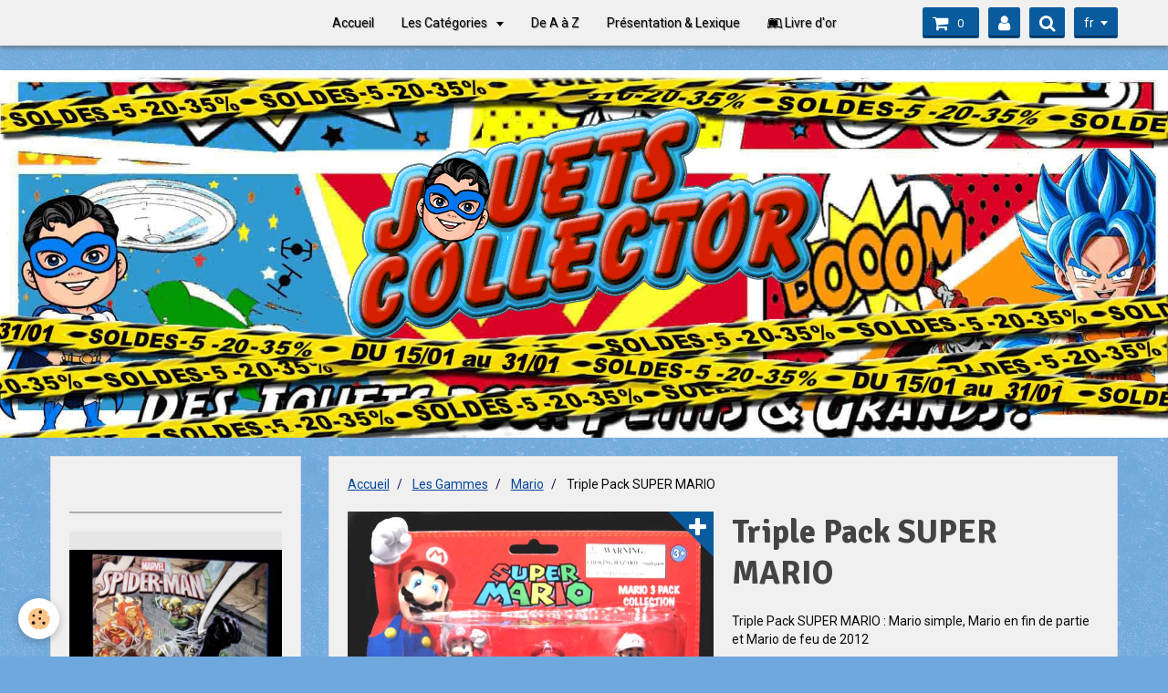

--- FILE ---
content_type: text/html; charset=UTF-8
request_url: https://www.jouetscollector.com/boutique/mario/triple-pack-super-mario.html
body_size: 64786
content:
<!DOCTYPE html>
<html lang="fr">
    <head>
        <title>Figurines Triple Pack SUPER MARIO sur Jouets collector</title>
        <!-- smart / dots -->
<meta http-equiv="Content-Type" content="text/html; charset=utf-8">
<!--[if IE]>
<meta http-equiv="X-UA-Compatible" content="IE=edge">
<![endif]-->
<meta name="viewport" content="width=device-width, initial-scale=1, maximum-scale=1.0, user-scalable=no">
<meta name="msapplication-tap-highlight" content="no">
  <meta property="og:title" content="Figurines Triple Pack SUPER MARIO sur Jouets collector"/>
  <meta property="og:url" content="https://www.jouetscollector.com/boutique/mario/triple-pack-super-mario.html"/>
  <meta property="og:type" content="website"/>
  <meta name="description" content="Figurines Triple Pack SUPER MARIO de NINTENDO en vente sur Jouetscollector.com" />
  <meta property="og:description" content="Figurines Triple Pack SUPER MARIO de NINTENDO en vente sur Jouetscollector.com"/>
  <meta name="keywords" content="figurine,figurines,SUPER MARIO,mario,mario de feu,3 pack,jeu vidéo,jeux,nintendo,collection,collector,jouet,jouets,cinéma,film,jouetscollector.com" />
  <link href="//www.jouetscollector.com/fr/themes/designlines/6023b0afad207bbd16564782.css?v=e740e128b39a0768478142276a750446" rel="stylesheet">
  <link rel="canonical" href="https://www.jouetscollector.com/boutique/mario/triple-pack-super-mario.html">
<meta name="msvalidate.01" content="3E17D4E1E874A762F307672356A88F14">
<meta name="generator" content="e-monsite (e-monsite.com)">

<link rel="icon" href="https://www.jouetscollector.com/medias/site/favicon/favicon2.png">

<link rel="apple-touch-icon" sizes="114x114" href="https://www.jouetscollector.com/medias/site/mobilefavicon/icone_port_96x96.png?fx=c_114_114" />
<link rel="apple-touch-icon" sizes="72x72" href="https://www.jouetscollector.com/medias/site/mobilefavicon/icone_port_96x96.png?fx=c_72_72" />
<link rel="apple-touch-icon" href="https://www.jouetscollector.com/medias/site/mobilefavicon/icone_port_96x96.png?fx=c_57_57" />
<link rel="apple-touch-icon-precomposed" href="https://www.jouetscollector.com/medias/site/mobilefavicon/icone_port_96x96.png?fx=c_57_57" />



<meta name="google-site-verification" content="AFyJ-wCWBymamy-C5UaZ61CwVULXTBQIw0gfCE9PjsU" />
<meta name="facebook-domain-verification" content="ytcm8a5tp3i8sx9b6do2u82wqz3q8y" />

        <meta name="theme-color" content="#F0F0F0">
        <meta name="msapplication-navbutton-color" content="#F0F0F0">
        <meta name="apple-mobile-web-app-capable" content="yes">
        <meta name="apple-mobile-web-app-status-bar-style" content="black-translucent">

                
                                    
                                    
                                     
                                                                                                                    
            <link href="https://fonts.googleapis.com/css?family=Roboto:300,400,700%7CSignika:300,400,700%7CCourgette:300,400,700&display=swap" rel="stylesheet">
        
        <link href="https://maxcdn.bootstrapcdn.com/font-awesome/4.7.0/css/font-awesome.min.css" rel="stylesheet">

        <link href="//www.jouetscollector.com/themes/combined.css?v=6_1646067808_1359" rel="stylesheet">

        <!-- EMS FRAMEWORK -->
        <script src="//www.jouetscollector.com/medias/static/themes/ems_framework/js/jquery.min.js"></script>
        <!-- HTML5 shim and Respond.js for IE8 support of HTML5 elements and media queries -->
        <!--[if lt IE 9]>
        <script src="//www.jouetscollector.com/medias/static/themes/ems_framework/js/html5shiv.min.js"></script>
        <script src="//www.jouetscollector.com/medias/static/themes/ems_framework/js/respond.min.js"></script>
        <![endif]-->
        <script src="//www.jouetscollector.com/medias/static/themes/ems_framework/js/ems-framework.min.js?v=2087"></script>
        <script src="https://www.jouetscollector.com/themes/content.js?v=6_1646067808_1359&lang=fr"></script>

            <script src="//www.jouetscollector.com/medias/static/js/rgpd-cookies/jquery.rgpd-cookies.js?v=2087"></script>
    <script>
                                    $(document).ready(function() {
            $.RGPDCookies({
                theme: 'ems_framework',
                site: 'www.jouetscollector.com',
                privacy_policy_link: '/about/privacypolicy/',
                cookies: [{"id":null,"favicon_url":"https:\/\/ssl.gstatic.com\/analytics\/20210414-01\/app\/static\/analytics_standard_icon.png","enabled":true,"model":"google_analytics","title":"Google Analytics","short_description":"Permet d'analyser les statistiques de consultation de notre site","long_description":"Indispensable pour piloter notre site internet, il permet de mesurer des indicateurs comme l\u2019affluence, les produits les plus consult\u00e9s, ou encore la r\u00e9partition g\u00e9ographique des visiteurs.","privacy_policy_url":"https:\/\/support.google.com\/analytics\/answer\/6004245?hl=fr","slug":"google-analytics"},{"id":null,"favicon_url":"","enabled":true,"model":"addthis","title":"AddThis","short_description":"Partage social","long_description":"Nous utilisons cet outil afin de vous proposer des liens de partage vers des plateformes tiers comme Twitter, Facebook, etc.","privacy_policy_url":"https:\/\/www.oracle.com\/legal\/privacy\/addthis-privacy-policy.html","slug":"addthis"}],
                modal_title: 'Gestion\u0020des\u0020cookies',
                modal_description: 'd\u00E9pose\u0020des\u0020cookies\u0020pour\u0020am\u00E9liorer\u0020votre\u0020exp\u00E9rience\u0020de\u0020navigation,\nmesurer\u0020l\u0027audience\u0020du\u0020site\u0020internet,\u0020afficher\u0020des\u0020publicit\u00E9s\u0020personnalis\u00E9es,\nr\u00E9aliser\u0020des\u0020campagnes\u0020cibl\u00E9es\u0020et\u0020personnaliser\u0020l\u0027interface\u0020du\u0020site.',
                privacy_policy_label: 'Consulter\u0020la\u0020politique\u0020de\u0020confidentialit\u00E9',
                check_all_label: 'Tout\u0020cocher',
                refuse_button: 'Refuser',
                settings_button: 'Param\u00E9trer',
                accept_button: 'Accepter',
                callback: function() {
                    // website google analytics case (with gtag), consent "on the fly"
                    if ('gtag' in window && typeof window.gtag === 'function') {
                        if (window.jsCookie.get('rgpd-cookie-google-analytics') === undefined
                            || window.jsCookie.get('rgpd-cookie-google-analytics') === '0') {
                            gtag('consent', 'update', {
                                'ad_storage': 'denied',
                                'analytics_storage': 'denied'
                            });
                        } else {
                            gtag('consent', 'update', {
                                'ad_storage': 'granted',
                                'analytics_storage': 'granted'
                            });
                        }
                    }
                }
            });
        });
    </script>

        <script async src="https://www.googletagmanager.com/gtag/js?id=G-4VN4372P6E"></script>
<script>
    window.dataLayer = window.dataLayer || [];
    function gtag(){dataLayer.push(arguments);}
    
    gtag('consent', 'default', {
        'ad_storage': 'denied',
        'analytics_storage': 'denied'
    });
    
    gtag('js', new Date());
    gtag('config', 'G-4VN4372P6E');
</script>

        
    <!-- Global site tag (gtag.js) -->
        <script async src="https://www.googletagmanager.com/gtag/js?id=G-Q2F9C16PVZ"></script>
        <script>
        window.dataLayer = window.dataLayer || [];
        function gtag(){dataLayer.push(arguments);}

gtag('consent', 'default', {
            'ad_storage': 'denied',
            'analytics_storage': 'denied'
        });
        gtag('set', 'allow_ad_personalization_signals', false);
                gtag('js', new Date());
        gtag('config', 'G-Q2F9C16PVZ');
    </script>
        <script type="application/ld+json">
    {
        "@context" : "https://schema.org/",
        "@type" : "WebSite",
        "name" : "Jouets Collector - Des jouets pour Petits et Grands",
        "url" : "https://www.jouetscollector.com/"
    }
</script>
                    <link rel="dns-prefetch" href="//ems-stats1.ems-app.com">
            <!-- Matomo -->
<script>
  var _paq = window._paq = window._paq || [];
  /* tracker methods like "setCustomDimension" should be called before "trackPageView" */
  _paq.push(['trackPageView']);
  _paq.push(['enableLinkTracking']);
  (function() {
    var u="https://ems-stats1.ems-app.com/";
    _paq.push(['setTrackerUrl', u+'matomo.php']);
    _paq.push(['setSiteId', '54']);
    var d=document, g=d.createElement('script'), s=d.getElementsByTagName('script')[0];
    g.async=true; g.src=u+'matomo.js'; s.parentNode.insertBefore(g,s);
  })();
</script>
<!-- End Matomo Code -->

            </head>
    <body id="boutique_run_mario_triple-pack-super-mario" class="default">
        

        
        <!-- NAV -->
        <nav class="navbar navbar-top">
            <div class="container">
                <div class="navbar-header hidden-desktop">
                                        <button data-toggle="collapse" data-target="#navbar" data-orientation="horizontal" class="btn btn-link navbar-toggle">
                		<i class="fa fa-bars"></i>
					</button>
                                                            <a class="brand" href="https://www.jouetscollector.com/">
                                                                        <span class="hidden-desktop">Jouets Collector - Des jouets pour Petits et Grands</span>
                                            </a>
                                    </div>
                                <div id="navbar" class="collapse">
                        <ul class="nav navbar-nav">
                    <li>
                <a href="https://www.jouetscollector.com/">
                                        Accueil
                </a>
                            </li>
                    <li class="subnav">
                <a href="https://www.jouetscollector.com/pages/" class="subnav-toggle" data-toggle="subnav">
                                        Les Catégories
                </a>
                                    <ul class="nav subnav-menu">
                                                    <li>
                                <a href="https://www.jouetscollector.com/pages/nouveautes.html">
                                    * NOUVEAUTES *
                                </a>
                                                            </li>
                                                    <li>
                                <a href="https://www.jouetscollector.com/pages/les-films-series.html">
                                    Les Films & Séries
                                </a>
                                                            </li>
                                                    <li>
                                <a href="https://www.jouetscollector.com/pages/les-dessins-animes.html">
                                    Les Dessins Animés
                                </a>
                                                            </li>
                                                    <li>
                                <a href="https://www.jouetscollector.com/pages/les-super-heros.html">
                                    Les Super-Héros
                                </a>
                                                            </li>
                                                    <li>
                                <a href="https://www.jouetscollector.com/pages/anime-manga-sentai.html">
                                    Animé-Manga-Sentai
                                </a>
                                                            </li>
                                                    <li>
                                <a href="https://www.jouetscollector.com/pages/les-jeux-video.html">
                                    Les Jeux Vidéo
                                </a>
                                                            </li>
                                                    <li>
                                <a href="https://www.jouetscollector.com/pages/les-autres-collections.html">
                                    Les Autres Collections
                                </a>
                                                            </li>
                                                    <li>
                                <a href="https://www.jouetscollector.com/pages/nos-produits.html">
                                    De A à Z
                                </a>
                                                            </li>
                                                    <li>
                                <a href="https://www.jouetscollector.com/pages/pieces-armes-accessoires.html">
                                    Pièces, Armes & Accessoires
                                </a>
                                                            </li>
                                                    <li>
                                <a href="https://www.jouetscollector.com/pages/les-petits-prix.html">
                                    Les Petits Prix
                                </a>
                                                            </li>
                                            </ul>
                            </li>
                    <li>
                <a href="https://www.jouetscollector.com/pages/nos-produits.html">
                                        De A à Z
                </a>
                            </li>
                    <li>
                <a href="https://www.jouetscollector.com/pages/autres/a-propos.html">
                                        Présentation & Lexique
                </a>
                            </li>
                    <li>
                <a href="https://www.jouetscollector.com/livre-d-or/">
                                                                                                                    <i class="fa fa-leanpub"></i>
                                        Livre d'or
                </a>
                            </li>
            </ul>

                </div>
                
                                <div class="navbar-buttons">
                                        <div class="navbar-cart" data-id="widget_cart">
                        <div class="widget-content" data-role="widget-content">
                            <a href="https://www.jouetscollector.com/boutique/do/cart/" class="btn btn-primary">
                                <i class="fa fa-shopping-cart fa-lg"></i>
                                <span class="badge badge-primary" data-role="cart-count"></span>
                            </a>
                        </div>
                    </div>
                    <a class="btn btn-primary" href="https://www.jouetscollector.com/boutique/do/account">
                        <i class="fa fa-user fa-lg"></i>
                    </a>
                                                            <div class="navbar-search">
                        <a class="btn btn-primary" href="javascript:void(0)">
                            <i class="fa fa-search fa-lg"></i>
                        </a>
                        <form method="get" action="https://www.jouetscollector.com/search/site/" class="hide">
                            <div class="input-group">
                            	<div class="input-group-addon">
                    				<i class="fa fa-search"></i>
                    			</div>
                                <input type="text" name="q" value="" placeholder="Votre recherche" pattern=".{3,}" required title="Seuls les mots de plus de deux caractères sont pris en compte lors de la recherche.">
                        		<div class="input-group-btn">
                    				<button type="submit" class="btn btn-primary">OK</button>
                    			</div>
                            </div>
                        </form>
                    </div>
                                                            <div class="dropdown navbar-langs">
                        <button class="btn btn-primary" data-toggle="dropdown" type="button">fr</button>
                        <ul class="dropdown-menu">
                                                                                            <li>
                                                                        <a href="//www.jouetscollector.com/en">en</a>
                                                                    </li>
                                                                                                                                                </ul>
                    </div>
                                    </div>
                            </div>
        </nav>
                <!-- HEADER -->
        <header id="header" class="visible-desktop">
                                            <a class="brand" href="https://www.jouetscollector.com/">
                                        <img src="https://www.jouetscollector.com/medias/site/logos/nouveau-logo-def.png" alt="Jouets Collector - Des jouets pour Petits et Grands" class="visible-desktop-inline">
                                                        </a>
                                    </header>
        <!-- //HEADER -->
        
        <!-- WRAPPER -->
                                                                <div id="wrapper" class="container">
            <!-- MAIN -->
            <div id="main">
                                       <ol class="breadcrumb">
                  <li>
            <a href="https://www.jouetscollector.com/">Accueil</a>
        </li>
                        <li>
            <a href="https://www.jouetscollector.com/boutique/">Les Gammes</a>
        </li>
                        <li>
            <a href="https://www.jouetscollector.com/boutique/mario/">Mario</a>
        </li>
                        <li class="active">
            Triple Pack SUPER MARIO
         </li>
            </ol>
                                
                                                                    
                                    <!-- right -->
<div class="view view-eco" id="view-item" data-category="mario">
        <div class="row">
        <div class="column column6">
                            <div id="eco-carousel" class="carousel" data-role="product-carousel" data-thumbnails="true">
                    <div class="carousel-inner has-zoom">
                                                    <div class="item active" >
                                <a href="https://www.jouetscollector.com/medias/images/dsci0001.jpg" class="fancybox" data-fancybox-type="image" rel="product-pictures">
                                    <img src="https://www.jouetscollector.com/medias/images/dsci0001.jpg" alt="Dsci0001">
                                </a>
                            </div>
                                                    <div class="item" >
                                <a href="https://www.jouetscollector.com/medias/images/dsci0003-1.jpg" class="fancybox" data-fancybox-type="image" rel="product-pictures">
                                    <img src="https://www.jouetscollector.com/medias/images/dsci0003-1.jpg" alt="Dsci0003 1">
                                </a>
                            </div>
                                            </div>
                </div>
                    </div>

        <div class="column column6">
                        <h1 class="view-title">Triple Pack SUPER MARIO</h1>

            
            
            
            
            <div class="shortdescription">
                                                            <p>
                            Triple Pack SUPER MARIO : Mario simple, Mario en fin de partie et Mario de feu  de 2012<p>&nbsp;</p>

<p style="padding-left: 30px;"><span style="text-decoration: underline;">Figurines neuves sous blister scell&eacute;.</span></p>

<p>&nbsp;</p>

<p>Figurines en pvc souple, non articul&eacute;e, mesurant environ 6 centim&egrave;tres, contient les figurines d&#39;un Mario simple, 1 Mario en fin de partie et 1 Mario de feu .</p>

<p>&nbsp;</p>

<p>Figurine de collection tir&eacute;es du c&eacute;l&egrave;bre jeu vid&eacute;o SUPER MARIO.</p>

<p style="padding-left: 30px;">&nbsp;</p>

<p>&nbsp;</p>

<p>Pack de 3 Figurines sortie par GOLDIE International / NINTENDO &agrave; partir de 2012.</p>

<p style="text-align: center;">&nbsp;</p>

<p style="text-align: center;">! ATTENTION !</p>

<p style="text-align: center;">- Ne convient pas aux enfants de moins de 36 mois - Contient de petits &eacute;l&eacute;ments pouvant &ecirc;tre ing&eacute;r&eacute;s -</p>

<p>&nbsp;</p>

<p>&nbsp;</p>

<p><em>Figurines, conseill&eacute;es &agrave; partir de 3 ans.</em></p>

<p><i>Les couleurs et d&eacute;tails du contenu peuvent l&eacute;g&egrave;rement varier par rapport au mod&egrave;le pr&eacute;sent&eacute;.</i></p>

                        </p>
                                                </div>

            
                            <div class="item-basket" data-role="basket">
                    
                    
                                            <p class="item-availability"><span class="availibity-label">Disponibilité :</span> <i class="fa fa-circle text-error"></i> <span class="text-muted">Article en rupture totale</span></p>
                    
                    
                    <p data-role="price">
                                                    <span title="Soldes" class="badge badge-sale">Soldes</span>
                                                            <span class="old-price">€15,00</span>
                                <span class="lead final-price">€12,00&nbsp;TTC</span>
                                                                                                                            <span class="text-muted">soit <strong>€3,00</strong> de remise</span>
                                                                                                        </p>
                    
                    
                    
                    
                                    </div>
            
                        
                            <ul class="list-unstyled item-details">
                                            <li><strong>État du produit :</strong> Neuf</li>
                                                                                    <li>
                                                        <strong>Fabricant :</strong> <a href="https://www.jouetscollector.com/boutique/do/manufacturers/goldie-int/">GOLDIE Int.</a>
                        </li>
                                    </ul>
            
                            <p class="tag-line">
                                            <a href="https://www.jouetscollector.com/boutique/do/tag/figurines/" class="btn btn-link">figurines</a>
                                            <a href="https://www.jouetscollector.com/boutique/do/tag/collector/" class="btn btn-link">collector</a>
                                            <a href="https://www.jouetscollector.com/boutique/do/tag/collection/" class="btn btn-link">collection</a>
                                            <a href="https://www.jouetscollector.com/boutique/do/tag/jouets-collector/" class="btn btn-link">jouets collector</a>
                                            <a href="https://www.jouetscollector.com/boutique/do/tag/jouet/" class="btn btn-link">jouet</a>
                                            <a href="https://www.jouetscollector.com/boutique/do/tag/super-mario/" class="btn btn-link">super mario</a>
                                            <a href="https://www.jouetscollector.com/boutique/do/tag/nintendo/" class="btn btn-link">nintendo</a>
                                            <a href="https://www.jouetscollector.com/boutique/do/tag/jeu-video/" class="btn btn-link">jeu vidéo</a>
                                    </p>
                                </div>
    </div>
    
    
    
            <div id="rows-" class="rows" data-total-pages="1" data-current-page="1">
</div>

    
    
    

<div class="plugins">
               <div id="social-57231d72fa86595172885d59" class="plugin" data-plugin="social">
    <div class="a2a_kit a2a_kit_size_32 a2a_default_style">
        <a class="a2a_dd" href="https://www.addtoany.com/share"></a>
        <a class="a2a_button_facebook"></a>
        <a class="a2a_button_twitter"></a>
        <a class="a2a_button_email"></a>
    </div>
    <script>
        var a2a_config = a2a_config || {};
        a2a_config.onclick = 1;
        a2a_config.locale = "fr";
    </script>
    <script async src="https://static.addtoany.com/menu/page.js"></script>
</div>    
           <div class="plugin" data-plugin="rating">
    <form action="https://www.jouetscollector.com/boutique/mario/triple-pack-super-mario.html" method="post">
        <ul class="rating-list text-muted">
                        <li class="note-off">
                <label for="rating1" title="1 / 5">
                    <i class="fa fa-star"></i>
                    <input type="radio" name="note" id="rating1" value="1">
                </label>
            </li>
                        <li class="note-off">
                <label for="rating2" title="2 / 5">
                    <i class="fa fa-star"></i>
                    <input type="radio" name="note" id="rating2" value="2">
                </label>
            </li>
                        <li class="note-off">
                <label for="rating3" title="3 / 5">
                    <i class="fa fa-star"></i>
                    <input type="radio" name="note" id="rating3" value="3">
                </label>
            </li>
                        <li class="note-off">
                <label for="rating4" title="4 / 5">
                    <i class="fa fa-star"></i>
                    <input type="radio" name="note" id="rating4" value="4">
                </label>
            </li>
                        <li class="note-off">
                <label for="rating5" title="5 / 5">
                    <i class="fa fa-star"></i>
                    <input type="radio" name="note" id="rating5" value="5">
                </label>
            </li>
                        <li class="rating-infos">
                            Aucune note. Soyez le premier à attribuer une note !
                        </li>
        </ul>
    </form>
</div>
    
    </div>
</div>



<script>
$(window).on({
    'load': function(){
        $('#eco-carousel').carousel();

        
            },
    'resize' : function(){
            }
});


modules.ecom.gtag.view_item('EUR', '\u007B\u0022id\u0022\u003A\u00225858c5760ee2595172889108\u0022,\u0022upd_dt\u0022\u003A\u00221683450321\u0022,\u0022add_user_id\u0022\u003A\u002257231c10744b59517288c330\u0022,\u0022parent_id\u0022\u003A\u0022578762482986595172886077\u0022,\u0022add_dt\u0022\u003A\u00221482212726\u0022,\u0022reference\u0022\u003A\u0022303\u0022,\u0022block_id\u0022\u003Anull,\u0022condition\u0022\u003A\u0022new\u0022,\u0022ean13\u0022\u003A\u00229331965013714\u0022,\u0022unsell\u0022\u003A\u00220\u0022,\u0022unsell_display_price\u0022\u003A\u00220\u0022,\u0022price\u0022\u003A12,\u0022ecotax\u0022\u003A\u00220.000000\u0022,\u0022tax_id\u0022\u003Anull,\u0022tax_rate\u0022\u003Anull,\u0022tax_name\u0022\u003Anull,\u0022price_ttc\u0022\u003A12,\u0022price_per_kilo\u0022\u003Anull,\u0022price_per_liter\u0022\u003Anull,\u0022price_per_unit\u0022\u003Anull,\u0022has_reduction\u0022\u003A\u00221\u0022,\u0022has_reduction_by_quantity\u0022\u003A\u00220\u0022,\u0022reduction_price\u0022\u003Anull,\u0022reduction_percent\u0022\u003A\u002220.000000\u0022,\u0022reduction_from\u0022\u003A\u00221768459200\u0022,\u0022reduction_to\u0022\u003A\u00221769900340\u0022,\u0022reduction_type\u0022\u003A\u0022Soldes\u0022,\u0022on_sale\u0022\u003A\u00221\u0022,\u0022manufacturer_id\u0022\u003A\u00225858c916285159517288ef07\u0022,\u0022supplier_id\u0022\u003Anull,\u0022quantity\u0022\u003A\u00220\u0022,\u0022out_of_stock\u0022\u003A\u00222\u0022,\u0022weight\u0022\u003A\u00220.3\u0022,\u0022dl_product\u0022\u003A\u00220\u0022,\u0022nb_loyalty_points\u0022\u003Anull,\u0022title\u0022\u003A\u0022Triple\u0020Pack\u0020SUPER\u0020MARIO\u0022,\u0022description\u0022\u003A\u0022Triple\u0020Pack\u0020SUPER\u0020MARIO\u0020\u003A\u0020Mario\u0020simple,\u0020Mario\u0020en\u0020fin\u0020de\u0020partie\u0020et\u0020Mario\u0020de\u0020feu\u0020\u0020de\u00202012\u003Cp\u003E\u0026nbsp\u003B\u003C\\\/p\u003E\\r\\n\\r\\n\u003Cp\u0020style\u003D\\\u0022padding\u002Dleft\u003A\u002030px\u003B\\\u0022\u003E\u003Cspan\u0020style\u003D\\\u0022text\u002Ddecoration\u003A\u0020underline\u003B\\\u0022\u003EFigurines\u0020neuves\u0020sous\u0020blister\u0020scell\u0026eacute\u003B.\u003C\\\/span\u003E\u003C\\\/p\u003E\\r\\n\\r\\n\u003Cp\u003E\u0026nbsp\u003B\u003C\\\/p\u003E\\r\\n\\r\\n\u003Cp\u003EFigurines\u0020en\u0020pvc\u0020souple,\u0020non\u0020articul\u0026eacute\u003Be,\u0020mesurant\u0020environ\u00206\u0020centim\u0026egrave\u003Btres,\u0020contient\u0020les\u0020figurines\u0020d\u0026\u002339\u003Bun\u0020Mario\u0020simple,\u00201\u0020Mario\u0020en\u0020fin\u0020de\u0020partie\u0020et\u00201\u0020Mario\u0020de\u0020feu\u0020.\u003C\\\/p\u003E\\r\\n\\r\\n\u003Cp\u003E\u0026nbsp\u003B\u003C\\\/p\u003E\\r\\n\\r\\n\u003Cp\u003EFigurine\u0020de\u0020collection\u0020tir\u0026eacute\u003Bes\u0020du\u0020c\u0026eacute\u003Bl\u0026egrave\u003Bbre\u0020jeu\u0020vid\u0026eacute\u003Bo\u0020SUPER\u0020MARIO.\u003C\\\/p\u003E\\r\\n\\r\\n\u003Cp\u0020style\u003D\\\u0022padding\u002Dleft\u003A\u002030px\u003B\\\u0022\u003E\u0026nbsp\u003B\u003C\\\/p\u003E\\r\\n\\r\\n\u003Cp\u003E\u0026nbsp\u003B\u003C\\\/p\u003E\\r\\n\\r\\n\u003Cp\u003EPack\u0020de\u00203\u0020Figurines\u0020sortie\u0020par\u0020GOLDIE\u0020International\u0020\\\/\u0020NINTENDO\u0020\u0026agrave\u003B\u0020partir\u0020de\u00202012.\u003C\\\/p\u003E\\r\\n\\r\\n\u003Cp\u0020style\u003D\\\u0022text\u002Dalign\u003A\u0020center\u003B\\\u0022\u003E\u0026nbsp\u003B\u003C\\\/p\u003E\\r\\n\\r\\n\u003Cp\u0020style\u003D\\\u0022text\u002Dalign\u003A\u0020center\u003B\\\u0022\u003E\u0021\u0020ATTENTION\u0020\u0021\u003C\\\/p\u003E\\r\\n\\r\\n\u003Cp\u0020style\u003D\\\u0022text\u002Dalign\u003A\u0020center\u003B\\\u0022\u003E\u002D\u0020Ne\u0020convient\u0020pas\u0020aux\u0020enfants\u0020de\u0020moins\u0020de\u002036\u0020mois\u0020\u002D\u0020Contient\u0020de\u0020petits\u0020\u0026eacute\u003Bl\u0026eacute\u003Bments\u0020pouvant\u0020\u0026ecirc\u003Btre\u0020ing\u0026eacute\u003Br\u0026eacute\u003Bs\u0020\u002D\u003C\\\/p\u003E\\r\\n\\r\\n\u003Cp\u003E\u0026nbsp\u003B\u003C\\\/p\u003E\\r\\n\\r\\n\u003Cp\u003E\u0026nbsp\u003B\u003C\\\/p\u003E\\r\\n\\r\\n\u003Cp\u003E\u003Cem\u003EFigurines,\u0020conseill\u0026eacute\u003Bes\u0020\u0026agrave\u003B\u0020partir\u0020de\u00203\u0020ans.\u003C\\\/em\u003E\u003C\\\/p\u003E\\r\\n\\r\\n\u003Cp\u003E\u003Ci\u003ELes\u0020couleurs\u0020et\u0020d\u0026eacute\u003Btails\u0020du\u0020contenu\u0020peuvent\u0020l\u0026eacute\u003Bg\u0026egrave\u003Brement\u0020varier\u0020par\u0020rapport\u0020au\u0020mod\u0026egrave\u003Ble\u0020pr\u0026eacute\u003Bsent\u0026eacute\u003B.\u003C\\\/i\u003E\u003C\\\/p\u003E\\r\\n\u0022,\u0022content\u0022\u003A\u0022\u003Cp\u003E\u0026nbsp\u003B\u003C\\\/p\u003E\\r\\n\\r\\n\u003Cp\u0020style\u003D\\\u0022padding\u002Dleft\u003A\u002030px\u003B\\\u0022\u003E\u003Cspan\u0020style\u003D\\\u0022text\u002Ddecoration\u003A\u0020underline\u003B\\\u0022\u003EFigurines\u0020neuves\u0020sous\u0020blister\u0020scell\u0026eacute\u003B.\u003C\\\/span\u003E\u003C\\\/p\u003E\\r\\n\\r\\n\u003Cp\u003E\u0026nbsp\u003B\u003C\\\/p\u003E\\r\\n\\r\\n\u003Cp\u003EFigurines\u0020en\u0020pvc\u0020souple,\u0020non\u0020articul\u0026eacute\u003Be,\u0020mesurant\u0020environ\u00206\u0020centim\u0026egrave\u003Btres,\u0020contient\u0020les\u0020figurines\u0020d\u0026\u002339\u003Bun\u0020Mario\u0020simple,\u00201\u0020Mario\u0020en\u0020fin\u0020de\u0020partie\u0020et\u00201\u0020Mario\u0020de\u0020feu\u0020.\u003C\\\/p\u003E\\r\\n\\r\\n\u003Cp\u003E\u0026nbsp\u003B\u003C\\\/p\u003E\\r\\n\\r\\n\u003Cp\u003EFigurine\u0020de\u0020collection\u0020tir\u0026eacute\u003Bes\u0020du\u0020c\u0026eacute\u003Bl\u0026egrave\u003Bbre\u0020jeu\u0020vid\u0026eacute\u003Bo\u0020SUPER\u0020MARIO.\u003C\\\/p\u003E\\r\\n\\r\\n\u003Cp\u0020style\u003D\\\u0022padding\u002Dleft\u003A\u002030px\u003B\\\u0022\u003E\u0026nbsp\u003B\u003C\\\/p\u003E\\r\\n\\r\\n\u003Cp\u003E\u0026nbsp\u003B\u003C\\\/p\u003E\\r\\n\\r\\n\u003Cp\u003EPack\u0020de\u00203\u0020Figurines\u0020sortie\u0020par\u0020GOLDIE\u0020International\u0020\\\/\u0020NINTENDO\u0020\u0026agrave\u003B\u0020partir\u0020de\u00202012.\u003C\\\/p\u003E\\r\\n\\r\\n\u003Cp\u0020style\u003D\\\u0022text\u002Dalign\u003A\u0020center\u003B\\\u0022\u003E\u0026nbsp\u003B\u003C\\\/p\u003E\\r\\n\\r\\n\u003Cp\u0020style\u003D\\\u0022text\u002Dalign\u003A\u0020center\u003B\\\u0022\u003E\u0021\u0020ATTENTION\u0020\u0021\u003C\\\/p\u003E\\r\\n\\r\\n\u003Cp\u0020style\u003D\\\u0022text\u002Dalign\u003A\u0020center\u003B\\\u0022\u003E\u002D\u0020Ne\u0020convient\u0020pas\u0020aux\u0020enfants\u0020de\u0020moins\u0020de\u002036\u0020mois\u0020\u002D\u0020Contient\u0020de\u0020petits\u0020\u0026eacute\u003Bl\u0026eacute\u003Bments\u0020pouvant\u0020\u0026ecirc\u003Btre\u0020ing\u0026eacute\u003Br\u0026eacute\u003Bs\u0020\u002D\u003C\\\/p\u003E\\r\\n\\r\\n\u003Cp\u003E\u0026nbsp\u003B\u003C\\\/p\u003E\\r\\n\\r\\n\u003Cp\u003E\u0026nbsp\u003B\u003C\\\/p\u003E\\r\\n\\r\\n\u003Cp\u003E\u003Cem\u003EFigurines,\u0020conseill\u0026eacute\u003Bes\u0020\u0026agrave\u003B\u0020partir\u0020de\u00203\u0020ans.\u003C\\\/em\u003E\u003C\\\/p\u003E\\r\\n\\r\\n\u003Cp\u003E\u003Ci\u003ELes\u0020couleurs\u0020et\u0020d\u0026eacute\u003Btails\u0020du\u0020contenu\u0020peuvent\u0020l\u0026eacute\u003Bg\u0026egrave\u003Brement\u0020varier\u0020par\u0020rapport\u0020au\u0020mod\u0026egrave\u003Ble\u0020pr\u0026eacute\u003Bsent\u0026eacute\u003B.\u003C\\\/i\u003E\u003C\\\/p\u003E\\r\\n\u0022,\u0022seo_uri\u0022\u003A\u0022triple\u002Dpack\u002Dsuper\u002Dmario\u0022,\u0022seo_title\u0022\u003A\u0022Figurines\u0020Triple\u0020Pack\u0020SUPER\u0020MARIO\u0020sur\u0020Jouets\u0020collector\u0022,\u0022seo_description\u0022\u003A\u0022Figurines\u0020Triple\u0020Pack\u0020SUPER\u0020MARIO\u0020de\u0020NINTENDO\u0020en\u0020vente\u0020sur\u0020Jouetscollector.com\u0022,\u0022seo_keywords\u0022\u003A\u0022figurine,figurines,SUPER\u0020MARIO,mario,mario\u0020de\u0020feu,3\u0020pack,jeu\u0020vid\\u00e9o,jeux,nintendo,collection,collector,jouet,jouets,cin\\u00e9ma,film,jouetscollector.com\u0022,\u0022seo_additional_meta\u0022\u003Anull,\u0022seo_no_index\u0022\u003A\u00220\u0022,\u0022status_text_stock\u0022\u003Anull,\u0022status_text_replenishment\u0022\u003Anull,\u0022status_text_break\u0022\u003Anull,\u0022status_text_breakingsoon\u0022\u003Anull,\u0022status_text_masked_price\u0022\u003Anull,\u0022seo_image\u0022\u003Anull,\u0022seo_image_id\u0022\u003Anull,\u0022default_image\u0022\u003A\u0022https\u003A\\\/\\\/www.jouetscollector.com\\\/medias\\\/images\\\/dsci0001.jpg\u0022,\u0022seo_image_title\u0022\u003Anull,\u0022category_name\u0022\u003A\u0022Mario\u0022,\u0022rating_count\u0022\u003Anull,\u0022rating_avg\u0022\u003Anull,\u0022label_background_color\u0022\u003Anull,\u0022label_text_color\u0022\u003Anull,\u0022label_title\u0022\u003Anull,\u0022reductions_by_quantity\u0022\u003A\u005B\u005D,\u0022ps_loyalty_points\u0022\u003Anull,\u0022loyalty_points_value\u0022\u003Anull,\u0022pictures\u0022\u003A\u007B\u00225858c966c4cf595172882f06\u0022\u003A\u007B\u0022id\u0022\u003A\u00225858c966c4cf595172882f06\u0022,\u0022image_id\u0022\u003A\u00225858c9641e0a59517288fc35\u0022,\u0022url\u0022\u003A\u0022https\u003A\\\/\\\/www.jouetscollector.com\\\/medias\\\/images\\\/dsci0001.jpg\u0022,\u0022ordering\u0022\u003A\u00220\u0022,\u0022title\u0022\u003A\u0022Dsci0001\u0022,\u0022publicfilename\u0022\u003A\u0022dsci0001.jpg\u0022,\u0022combination_id\u0022\u003Anull\u007D,\u00225858c96b591a5951728890cd\u0022\u003A\u007B\u0022id\u0022\u003A\u00225858c96b591a5951728890cd\u0022,\u0022image_id\u0022\u003A\u00225858c964ec2c595172883f90\u0022,\u0022url\u0022\u003A\u0022https\u003A\\\/\\\/www.jouetscollector.com\\\/medias\\\/images\\\/dsci0003\u002D1.jpg\u0022,\u0022ordering\u0022\u003A\u00221\u0022,\u0022title\u0022\u003A\u0022Dsci0003\u00201\u0022,\u0022publicfilename\u0022\u003A\u0022dsci0003\u002D1.jpg\u0022,\u0022combination_id\u0022\u003Anull\u007D\u007D,\u0022combinations\u0022\u003A\u005B\u005D,\u0022variations\u0022\u003A\u005B\u005D,\u0022csproducts\u0022\u003A\u005B\u005D,\u0022manufacturer\u0022\u003A\u007B\u0022id\u0022\u003A\u00225858c916285159517288ef07\u0022,\u0022name\u0022\u003A\u0022GOLDIE\u0020Int.\u0022,\u0022uri\u0022\u003A\u0022goldie\u002Dint\u0022,\u0022image\u0022\u003Anull,\u0022url\u0022\u003A\u0022https\u003A\\\/\\\/www.jouetscollector.com\\\/boutique\\\/do\\\/manufacturers\\\/goldie\u002Dint\\\/\u0022\u007D,\u0022date\u0022\u003A\u007B\u0022Y\u0022\u003A\u00222016\u0022,\u0022m\u0022\u003A\u002212\u0022,\u0022d\u0022\u003A\u002220\u0022,\u0022h\u0022\u003A\u002206\u0022,\u0022i\u0022\u003A\u002245\u0022,\u0022s\u0022\u003A\u002226\u0022,\u0022format\u0022\u003A\u002220\\\/12\\\/2016\u0022,\u0022datetime\u0022\u003A\u002220\\\/12\\\/2016\u002006\u003A45\u0022\u007D,\u0022category_url\u0022\u003A\u0022https\u003A\\\/\\\/www.jouetscollector.com\\\/boutique\\\/mario\\\/\u0022,\u0022url\u0022\u003A\u0022https\u003A\\\/\\\/www.jouetscollector.com\\\/boutique\\\/mario\\\/triple\u002Dpack\u002Dsuper\u002Dmario.html\u0022,\u0022old_price\u0022\u003A\u002215.000000\u0022,\u0022old_price_ttc\u0022\u003A\u002215.000000\u0022,\u0022old_price_format\u0022\u003A\u0022\\u20ac15,00\u0022,\u0022price_format\u0022\u003A\u0022\\u20ac12,00\u0022,\u0022old_price_ttc_format\u0022\u003A\u0022\\u20ac15,00\u0022,\u0022price_ttc_format\u0022\u003A\u0022\\u20ac12,00\u0022,\u0022ecotax_format\u0022\u003A\u0022\\u20ac0,00\u0022,\u0022price_per_kilo_format\u0022\u003A\u0022\\u20ac0,00\u0022,\u0022price_per_liter_format\u0022\u003A\u0022\\u20ac0,00\u0022,\u0022price_per_unit_format\u0022\u003A\u0022\\u20ac0,00\u0022,\u0022available\u0022\u003Afalse,\u0022stockinfo\u0022\u003A\u0022Article\u0020en\u0020rupture\u0020totale\u0022,\u0022new_product\u0022\u003Afalse,\u0022has_customfield\u0022\u003A\u00220\u0022,\u0022customfield_display\u0022\u003Anull,\u0022selling_enabled\u0022\u003Atrue,\u0022reduction_applied\u0022\u003A\u007B\u0022amount_ttc_currency\u0022\u003A\u0022\\u20ac3,00\u0022,\u0022amount_ht_currency\u0022\u003A\u0022\\u20ac3,00\u0022,\u0022amount_percent\u0022\u003A\u002220,00\u0025\u0022\u007D,\u0022aliases\u0022\u003A\u005B\u007B\u0022id\u0022\u003A\u00225858c916533e595172880251\u0022,\u0022product_id\u0022\u003A\u00225858c5760ee2595172889108\u0022,\u0022category_id\u0022\u003A\u0022578762482986595172886077\u0022,\u0022category_name\u0022\u003A\u0022Mario\u0022\u007D\u005D,\u0022comm_count\u0022\u003A\u00220\u0022,\u0022tags\u0022\u003A\u005B\u007B\u0022tag\u0022\u003A\u0022figurines\u0022,\u0022uri\u0022\u003A\u0022figurines\u0022,\u0022url\u0022\u003A\u0022https\u003A\\\/\\\/www.jouetscollector.com\\\/boutique\\\/do\\\/tag\\\/figurines\\\/\u0022\u007D,\u007B\u0022tag\u0022\u003A\u0022collector\u0022,\u0022uri\u0022\u003A\u0022collector\u0022,\u0022url\u0022\u003A\u0022https\u003A\\\/\\\/www.jouetscollector.com\\\/boutique\\\/do\\\/tag\\\/collector\\\/\u0022\u007D,\u007B\u0022tag\u0022\u003A\u0022collection\u0022,\u0022uri\u0022\u003A\u0022collection\u0022,\u0022url\u0022\u003A\u0022https\u003A\\\/\\\/www.jouetscollector.com\\\/boutique\\\/do\\\/tag\\\/collection\\\/\u0022\u007D,\u007B\u0022tag\u0022\u003A\u0022jouets\u0020collector\u0022,\u0022uri\u0022\u003A\u0022jouets\u002Dcollector\u0022,\u0022url\u0022\u003A\u0022https\u003A\\\/\\\/www.jouetscollector.com\\\/boutique\\\/do\\\/tag\\\/jouets\u002Dcollector\\\/\u0022\u007D,\u007B\u0022tag\u0022\u003A\u0022jouet\u0022,\u0022uri\u0022\u003A\u0022jouet\u0022,\u0022url\u0022\u003A\u0022https\u003A\\\/\\\/www.jouetscollector.com\\\/boutique\\\/do\\\/tag\\\/jouet\\\/\u0022\u007D,\u007B\u0022tag\u0022\u003A\u0022super\u0020mario\u0022,\u0022uri\u0022\u003A\u0022super\u002Dmario\u0022,\u0022url\u0022\u003A\u0022https\u003A\\\/\\\/www.jouetscollector.com\\\/boutique\\\/do\\\/tag\\\/super\u002Dmario\\\/\u0022\u007D,\u007B\u0022tag\u0022\u003A\u0022nintendo\u0022,\u0022uri\u0022\u003A\u0022nintendo\u0022,\u0022url\u0022\u003A\u0022https\u003A\\\/\\\/www.jouetscollector.com\\\/boutique\\\/do\\\/tag\\\/nintendo\\\/\u0022\u007D,\u007B\u0022tag\u0022\u003A\u0022jeu\u0020vid\\u00e9o\u0022,\u0022uri\u0022\u003A\u0022jeu\u002Dvideo\u0022,\u0022url\u0022\u003A\u0022https\u003A\\\/\\\/www.jouetscollector.com\\\/boutique\\\/do\\\/tag\\\/jeu\u002Dvideo\\\/\u0022\u007D\u005D\u007D');
</script>

    <script type="application/ld+json">
{
  "@context": "http://schema.org/",
  "@type": "Product",
  "name": "Triple Pack SUPER MARIO",
    "image": [
            "https://www.jouetscollector.com/medias/images/dsci0001.jpg",            "https://www.jouetscollector.com/medias/images/dsci0003-1.jpg"         ],
     "description": "Triple Pack SUPER MARIO : Mario simple, Mario en fin de partie et Mario de feu  de 2012&lt;p&gt;&amp;nbsp;&lt;/p&gt;

&lt;p style=&quot;padding-left: 30px;&quot;&gt;&lt;span style=&quot;text-decoration: underline;&quot;&gt;Figurines neuves sous blister scell&amp;eacute;.&lt;/span&gt;&lt;/p&gt;

&lt;p&gt;&amp;nbsp;&lt;/p&gt;

&lt;p&gt;Figurines en pvc souple, non articul&amp;eacute;e, mesurant environ 6 centim&amp;egrave;tres, contient les figurines d&amp;#39;un Mario simple, 1 Mario en fin de partie et 1 Mario de feu .&lt;/p&gt;

&lt;p&gt;&amp;nbsp;&lt;/p&gt;

&lt;p&gt;Figurine de collection tir&amp;eacute;es du c&amp;eacute;l&amp;egrave;bre jeu vid&amp;eacute;o SUPER MARIO.&lt;/p&gt;

&lt;p style=&quot;padding-left: 30px;&quot;&gt;&amp;nbsp;&lt;/p&gt;

&lt;p&gt;&amp;nbsp;&lt;/p&gt;

&lt;p&gt;Pack de 3 Figurines sortie par GOLDIE International / NINTENDO &amp;agrave; partir de 2012.&lt;/p&gt;

&lt;p style=&quot;text-align: center;&quot;&gt;&amp;nbsp;&lt;/p&gt;

&lt;p style=&quot;text-align: center;&quot;&gt;! ATTENTION !&lt;/p&gt;

&lt;p style=&quot;text-align: center;&quot;&gt;- Ne convient pas aux enfants de moins de 36 mois - Contient de petits &amp;eacute;l&amp;eacute;ments pouvant &amp;ecirc;tre ing&amp;eacute;r&amp;eacute;s -&lt;/p&gt;

&lt;p&gt;&amp;nbsp;&lt;/p&gt;

&lt;p&gt;&amp;nbsp;&lt;/p&gt;

&lt;p&gt;&lt;em&gt;Figurines, conseill&amp;eacute;es &amp;agrave; partir de 3 ans.&lt;/em&gt;&lt;/p&gt;

&lt;p&gt;&lt;i&gt;Les couleurs et d&amp;eacute;tails du contenu peuvent l&amp;eacute;g&amp;egrave;rement varier par rapport au mod&amp;egrave;le pr&amp;eacute;sent&amp;eacute;.&lt;/i&gt;&lt;/p&gt;
",
  "mpn": "9331965013714",
    "brand": {
    "@type": "Thing",
    "name": "GOLDIE Int."
  },  "offers": {     "@type": "Offer",
    "price": "12.00",
     "priceCurrency": "EUR",
    "url" : "https://www.jouetscollector.com/boutique/mario/triple-pack-super-mario.html",
    "priceValidUntil": "2026-02-23",
    "itemCondition": "http://schema.org/NewCondition",    "availability": "http://schema.org/OutOfStock",
    "seller": {
      "@type": "Organization",
      "name": "Jouets collector"
    }
  }
}

</script>
<script>
    emsChromeExtension.init('product', '5858c5760ee2595172889108', 'e-monsite.com');
</script>


            </div>
            <!-- //MAIN -->

                        <!-- SIDEBAR -->
            <div id="sidebar">
                <div id="sidebar-wrapper">
                    
                                                                                                                                                                                                        <div class="widget" data-id="widget_fbpageplugin">
                                                                                                            <div id="widget1" class="widget-content" data-role="widget-content">
                                        <script>
$(window).on('load', function () {
    var iframeWidth = Math.round($('.fb-page').parent().width());
    $('.fb-page').attr('data-width', iframeWidth);
    
    window.fbAsyncInit = function() {
	  FB.init({
		xfbml      : true,
		version    : 'v2.4'
	  });
      FB.Event.subscribe("xfbml.render", function(){
        $(window).trigger('resize');
      });
	};

    (function(d, s, id) {
            	////init des var
    			var js, fjs = d.getElementsByTagName(s)[0];
    			
    			//si j'ai déjà le SDK dans la page, je reload juste le plugin
    			if (d.getElementById(id)){
    				return false;
    			}else{
    				js = d.createElement(s); js.id = id;
    				js.src = "//connect.facebook.net/fr_FR/sdk.js";
    				fjs.parentNode.insertBefore(js, fjs);
    			}
    }(document, 'script', 'facebook-jssdk'));
});
</script>
<div class="fb-page" data-href="https://www.facebook.com/jouetscollector.yann/" data-height="155" data-hide_cover="false" data-show_facepile="false" data-show_posts="false" data-hide_cta="false" data-small_header="true" data-adapt_container_width="true"></div>
                                    </div>
                                                                    </div>
                                                                                                                                                                                                                                                                                                                                                                <div class="widget" data-id="widget_slider">
                                                                                                            <div id="widget2" class="widget-content" data-role="widget-content">
                                            <div id="slider-696c0399a49e5fd9729ff131" class="carousel" data-transition="fade" data-height="350" style="height:350px">
                    <ol class="carousel-indicators">
                                    <li data-target="#slider-696c0399a49e5fd9729ff131" data-slide-to="0" class="active"></li>
                                    <li data-target="#slider-696c0399a49e5fd9729ff131" data-slide-to="1"></li>
                                    <li data-target="#slider-696c0399a49e5fd9729ff131" data-slide-to="2"></li>
                                    <li data-target="#slider-696c0399a49e5fd9729ff131" data-slide-to="3"></li>
                            </ol>
                <div class="carousel-inner">
                                                <div class="item active">
                                                <a href="https://www.jouetscollector.com/boutique/marvel/marvel-legends-hasbro/coffret-spider-man-5-figurines.html">
                                                        <img src="https://www.jouetscollector.com/medias/images/dsci2620.jpg" alt="SPIDER-MAN Vs VILLAINS">
                                                    </a>
                                                                            <div class="carousel-caption">
                                                                    <p class="h3">SPIDER-MAN Vs VILLAINS</p>
                                                                                                    <p>Marvel Legends Multipack 5 figurines : SPIDER-MAN Vs Villains de 2022</p>
                                                            </div>
                                            </div>
                                                                <div class="item">
                                                <a href="https://www.jouetscollector.com/boutique/batman/batman-films/batman-h-k-sky-dive.html">
                                                        <img src="https://www.jouetscollector.com/medias/images/dsci2664-1.jpg" alt="BATMAN Hong Kong Sky Dive">
                                                    </a>
                                                                            <div class="carousel-caption">
                                                                    <p class="h3">BATMAN Hong Kong Sky Dive</p>
                                                                                                    <p>BATMAN The Dark Knight : BATMAN Hong Kong Sky Dive 18 cm de 2024</p>
                                                            </div>
                                            </div>
                                                                <div class="item">
                                                <a href="https://www.jouetscollector.com/boutique/comics-v-f/semic-marvel/x-force-n-9.html">
                                                        <img src="https://www.jouetscollector.com/medias/images/dsci2106.jpg" alt="X-FORCE V.I  : Numéro 9">
                                                    </a>
                                                                            <div class="carousel-caption">
                                                                    <p class="h3">X-FORCE V.I  : Numéro 9</p>
                                                                                                    <p>Numéro 9 du Bimestriel X-FORCE de Janvier 1994</p>
                                                            </div>
                                            </div>
                                                                <div class="item">
                                                <a href="https://www.jouetscollector.com/boutique/retro-gaming/master-system-ii-sonic-pack.html">
                                                        <img src="https://www.jouetscollector.com/medias/images/dsci2695-1.jpg" alt="MASTER SYSTEM II Sonic Pack">
                                                    </a>
                                                                            <div class="carousel-caption">
                                                                    <p class="h3">MASTER SYSTEM II Sonic Pack</p>
                                                                                                    <p>Console de jeu SEGA MASTER SYSTEM II SONIC PACK avec 2 PADS et le jeu SONIC Intégré de 1991</p>
                                                            </div>
                                            </div>
                                    </div>
                    <a class="carousel-control left" href="#slider-696c0399a49e5fd9729ff131" data-slide="prev">
                <i class="fa fa-chevron-left"></i>
            </a>
            <a class="carousel-control right" href="#slider-696c0399a49e5fd9729ff131" data-slide="next">
                <i class="fa fa-chevron-right"></i>
            </a>
            </div>
    <script>
        $(window).on('load', function(){
            $('#slider-696c0399a49e5fd9729ff131').carousel({
                cycling   : 3000            });
        });
    </script>
    
                                    </div>
                                                                    </div>
                                                                                                                                                                                                                                                                                                    <div class="widget" data-id="widget_page_category">
                                    
<div class="widget-title">
    
        <span>
            Les Catégories
        </span>  

        
</div>

                                                                        <div id="widget3" class="widget-content" data-role="widget-content">
                                                <ul class="nav nav-list" data-addon="pages">
              
                                <li>
                <a href="https://www.jouetscollector.com/pages/nouveautes.html">
                    * NOUVEAUTES *
                                    </a>
            </li>
                        <li>
                <a href="https://www.jouetscollector.com/pages/les-films-series.html">
                    Les Films & Séries
                                    </a>
            </li>
                        <li>
                <a href="https://www.jouetscollector.com/pages/les-dessins-animes.html">
                    Les Dessins Animés
                                    </a>
            </li>
                        <li>
                <a href="https://www.jouetscollector.com/pages/les-super-heros.html">
                    Les Super-Héros
                                    </a>
            </li>
                        <li>
                <a href="https://www.jouetscollector.com/pages/anime-manga-sentai.html">
                    Animé-Manga-Sentai
                                    </a>
            </li>
                        <li>
                <a href="https://www.jouetscollector.com/pages/les-jeux-video.html">
                    Les Jeux Vidéo
                                    </a>
            </li>
                        <li>
                <a href="https://www.jouetscollector.com/pages/les-autres-collections.html">
                    Les Autres Collections
                                    </a>
            </li>
                        <li>
                <a href="https://www.jouetscollector.com/pages/nos-produits.html">
                    De A à Z
                                    </a>
            </li>
                        <li>
                <a href="https://www.jouetscollector.com/pages/pieces-armes-accessoires.html">
                    Pièces, Armes & Accessoires
                                    </a>
            </li>
                        <li>
                <a href="https://www.jouetscollector.com/pages/les-petits-prix.html">
                    Les Petits Prix
                                    </a>
            </li>
                        </ul>
    

                                    </div>
                                                                    </div>
                                                                                                                                                                                                                                                                                                                                <div class="widget" data-id="widget_instagram">
                                    
<div class="widget-title" data-content="img">
    
            <a href="https://www.instagram.com/jouets.collector/">
        <span>
            <img src="https://www.jouetscollector.com/medias/images/logo-instagram4.png" alt="Instagram">
        </span>  

            </a>
        
</div>

                                    <div id="widget4"
                                         class="widget-content"
                                         data-role="widget-content">
                                            <p>error_not_connected</p>

                                    </div>
                                </div>
                                                                                                                                                                                                                                                                                <div class="widget" data-id="widget_contactform_all">
                                    
<div class="widget-title">
    
        <span>
            Contactez Nous
        </span>  

        
</div>

                                                                        <div id="widget5" class="widget-content" data-role="widget-content">
                                           <ul class="nav nav-list" data-addon="contact">
         <li><a href="https://www.jouetscollector.com/contact/demande-de-renseignements.html">Demande de renseignements</a></li>
      </ul>

                                    </div>
                                                                    </div>
                                                                                                                                                                                                                                                                                                    <div class="widget" data-id="widget_website_categories">
                                    
<div class="widget-title">
    
        <span>
            Liens
        </span>  

        
</div>

                                                                        <div id="widget6" class="widget-content" data-role="widget-content">
                                        <ul class="nav nav-list" data-addon="directory">
                    <li data-category="les-amis-du-jouets">
            <a href="https://www.jouetscollector.com/annuaire/les-amis-du-jouets/">Les Amis du Jouets</a>
        </li>
                <li data-category="annuaires-du-web">
            <a href="https://www.jouetscollector.com/annuaire/annuaires-du-web/">Annuaires du web</a>
        </li>
                <li data-category="culture-et-voyages">
            <a href="https://www.jouetscollector.com/annuaire/culture-et-voyages/">Culture et voyages</a>
        </li>
                <li data-category="creation-de-site-web">
            <a href="https://www.jouetscollector.com/annuaire/creation-de-site-web/">Création de site web</a>
        </li>
                <li data-category="portails-internet">
            <a href="https://www.jouetscollector.com/annuaire/portails-internet/">Portails Internet</a>
        </li>
                <li data-category="commerce-et-economie">
            <a href="https://www.jouetscollector.com/annuaire/commerce-et-economie/">Commerce et économie</a>
        </li>
            </ul>
                                    </div>
                                                                    </div>
                                                                                                                                                                                                                                                                                                    <div class="widget" data-id="widget_counter">
                                                                                                            <div id="widget7" class="widget-content" data-role="widget-content">
                                        <p data-widget="counter">
    Vous êtes le <img src="https://www.jouetscollector.com/medias/static/im/counter/58/7.gif" alt="7" /><img src="https://www.jouetscollector.com/medias/static/im/counter/58/0.gif" alt="0" /><img src="https://www.jouetscollector.com/medias/static/im/counter/58/1.gif" alt="1" /><img src="https://www.jouetscollector.com/medias/static/im/counter/58/4.gif" alt="4" /><img src="https://www.jouetscollector.com/medias/static/im/counter/58/1.gif" alt="1" /><img src="https://www.jouetscollector.com/medias/static/im/counter/58/8.gif" alt="8" /><sup>ème</sup> visiteur
</p>
                                    </div>
                                                                    </div>
                                                                                                                                                                                                                                                                                                    <div class="widget" data-id="widget_product_search">
                                    
<div class="widget-title">
    
        <span>
            Recherches
        </span>  

        
</div>

                                                                        <div id="widget8" class="widget-content" data-role="widget-content">
                                        <form method="get" action="https://www.jouetscollector.com/boutique/do/search" class="form-search">
    <div class="control-group control-type-text has-required">
        <span class="as-label hide">Votre recherche</span>
		<div class="controls">
			<div class="input-group">
				<div class="input-group-addon">
					<i class="fa fa-search"></i>
				</div>
				<input type="text" name="q" placeholder="Votre recherche" value="" pattern=".{3,}" required title="Seuls les mots de plus de deux caractères sont pris en compte lors de la recherche.">
                                				<div class="input-group-btn">
					<button type="submit" class="btn btn-primary">OK</button>
				</div>
			</div>
		</div>
	</div>
</form>
                                    </div>
                                                                    </div>
                                                                                                                                                    </div>
            </div>
            <!-- //SIDEBAR -->
                    </div>
        <!-- //WRAPPER -->

                <!-- FOOTER -->
        <footer id="footer">
            <div id="footer-wrapper">
                <div class="container">
                                        <!-- CUSTOMIZE AREA -->
                    <div id="bottom-site">
                                                    <div id="rows-6023b0afad207bbd16564782" class="rows" data-total-pages="1" data-current-page="1">
                                                            
                
                        
                        
                                
                                <div class="row-container rd-1 page_1">
            	<div class="row-content">
        			                        			    <div class="row" data-role="line">

                    
                                                
                                                                        
                                                
                                                
						                                                                                    
                                        				<div data-role="cell" class="column" style="width:100%">
            					<div id="cell-5e85fc021ed4b062a5f9b55b" class="column-content">            							<p style="text-align: center;"><strong><a href="http://www.jouetscollector.com/pages/autres/plan-d-acces.html">Plan d&#39;acc&eacute;s</a>&nbsp;- <a href="http://www.jouetscollector.com/contact/demande-de-renseignements.html">contact</a>&nbsp;</strong></p>

            						            					</div>
            				</div>
																		        			</div>
                            		</div>
                        	</div>
						</div>

                                            </div>
                                                            <ul id="legal-mentions">
            <li><a href="https://www.jouetscollector.com/about/legal/">Mentions légales</a></li>
        <li><a id="cookies" href="javascript:void(0)">Gestion des cookies</a></li>
    
    
                        <li><a href="https://www.jouetscollector.com/about/cgv/">Conditions générales de vente</a></li>
            
    
    </ul>
                                                        </div>
            </div>
        </footer>
        <!-- //FOOTER -->
        
        
        <script src="//www.jouetscollector.com/medias/static/themes/ems_framework/js/jquery.mobile.custom.min.js"></script>
        <script src="//www.jouetscollector.com/medias/static/themes/ems_framework/js/jquery.zoom.min.js"></script>
        <script src="https://www.jouetscollector.com/themes/custom.js?v=6_1646067808_1359"></script>
                    

 
    
						 	 




    </body>
</html>
